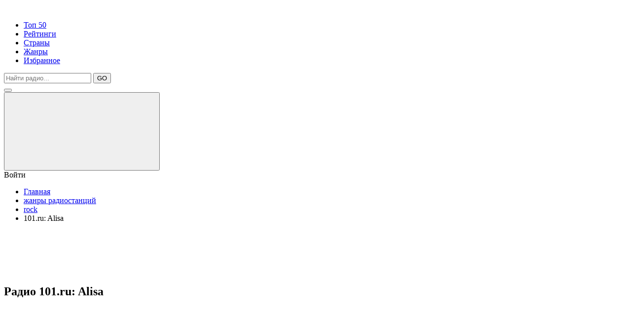

--- FILE ---
content_type: text/html; charset=UTF-8
request_url: https://all-radio.online/genres/rock/101rualisa
body_size: 7362
content:
<!DOCTYPE html>
<html lang="ru">
<head>
    <meta charset="UTF-8">
    <base href="https://all-radio.online/" />
    <title> Радио 101.ru: Alisa - слушать онлайн бесплатно прямой эфир </title>
    
            <meta name="description" content="Слушать онлайн радио 101.ru: Alisa в Москва, жанр rock,, бесплатно в прямом эфире с хорошим качеством от all-radio.online"/>
            <meta name="keywords" content=""/>
    <meta charset="UTF-8">
    <meta name="viewport" content="width=device-width, initial-scale=1.0">
    <meta http-equiv="X-UA-Compatible" content="ie=edge">
    <link rel="stylesheet" href="assets/templates/css/main.css">

    <link rel="apple-touch-icon" sizes="57x57" href="assets/templates/img/favicon/apple-icon-57x57.png">
    <link rel="apple-touch-icon" sizes="60x60" href="assets/templates/img/favicon/apple-icon-60x60.png">
    <link rel="apple-touch-icon" sizes="72x72" href="assets/templates/img/favicon/apple-icon-72x72.png">
    <link rel="apple-touch-icon" sizes="76x76" href="assets/templates/img/favicon/apple-icon-76x76.png">
    <link rel="apple-touch-icon" sizes="114x114" href="assets/templates/img/favicon/apple-icon-114x114.png">
    <link rel="apple-touch-icon" sizes="120x120" href="assets/templates/img/favicon/apple-icon-120x120.png">
    <link rel="apple-touch-icon" sizes="144x144" href="assets/templates/img/favicon/apple-icon-144x144.png">
    <link rel="apple-touch-icon" sizes="152x152" href="assets/templates/img/favicon/apple-icon-152x152.png">
    <link rel="apple-touch-icon" sizes="180x180" href="assets/templates/img/favicon/apple-icon-180x180.png">
    <link rel="icon" type="image/png" sizes="192x192"  href="assets/templates/img/favicon/android-icon-192x192.png">
    <link rel="icon" type="image/png" sizes="32x32" href="assets/templates/img/favicon/favicon-32x32.png">
    <link rel="icon" type="image/png" sizes="96x96" href="assets/templates/img/favicon/favicon-96x96.png">
    <link rel="icon" type="image/png" sizes="16x16" href="assets/templates/img/favicon/favicon-16x16.png">
    <link rel="manifest" href="assets/templates/img/favicon/manifest.json">
    <meta name="msapplication-TileColor" content="#ffffff">
    <meta name="msapplication-TileImage" content="assets/templates/img/favicon/ms-icon-144x144.png">
    <meta name="theme-color" content="#ffffff">

        <style>.weqdsaerefwdc { display: none; }</style>
    
<script async src="https://pagead2.googlesyndication.com/pagead/js/adsbygoogle.js?client=ca-pub-6987733529023610"
     crossorigin="anonymous"></script>
     
<link rel="stylesheet" href="/assets/components/xlike/css/web/default.css" type="text/css" />
<link rel="stylesheet" href="/assets/components/msfavorites/css/default.min.css?v=63037a9" type="text/css" />
<script type="text/javascript">msFavoritesConfig={"actionUrl":"\/assets\/components\/msfavorites\/action.php","ctx":"web","version":"2.1.3-beta"};</script>
<script type="text/javascript">TicketsConfig={"ctx":"web","jsUrl":"\/assets\/components\/tickets\/js\/web\/","cssUrl":"\/assets\/components\/tickets\/css\/web\/","actionUrl":"\/assets\/components\/tickets\/action.php","close_all_message":"\u0437\u0430\u043a\u0440\u044b\u0442\u044c \u0432\u0441\u0435","tpanel":0,"enable_editor":1};</script>
<script type="text/javascript">TicketsConfig.editor={ticket: {onTab: {keepDefault:false, replaceWith:"	"},
        markupSet: [
            {name:"Bold", className: "btn-bold", key:"B", openWith:"<b>", closeWith:"</b>" },
            {name:"Italic", className: "btn-italic", key:"I", openWith:"<i>", closeWith:"</i>"  },
            {name:"Underline", className: "btn-underline", key:"U", openWith:"<u>", closeWith:"</u>" },
            {name:"Stroke through", className: "btn-stroke", key:"S", openWith:"<s>", closeWith:"</s>" },
            {separator:"---------------" },
            {name:"Bulleted List", className: "btn-bulleted", openWith:"	<li>", closeWith:"</li>", multiline:true, openBlockWith:"<ul>\n", closeBlockWith:"\n</ul>"},
            {name:"Numeric List", className: "btn-numeric", openWith:"	<li>", closeWith:"</li>", multiline:true, openBlockWith:"<ol>\n", closeBlockWith:"\n</ol>"},
            {separator:"---------------" },
            {name:"Quote", className: "btn-quote", openWith:"<blockquote>", closeWith:"</blockquote>"},
            {name:"Code", className: "btn-code", openWith:"<code>", closeWith:"</code>"},
            {name:"Link", className: "btn-link", openWith:"<a href=\"[![Link:!:http://]!]\">", closeWith:"</a>" },
            {name:"Picture", className: "btn-picture", replaceWith:"<img src=\"[![Source:!:http://]!]\" />" },
            {separator:"---------------" },
            {name:"Cut", className: "btn-cut", openWith:"<cut/>" }
        ]},comment: {onTab: {keepDefault:false, replaceWith:"	"},
        markupSet: [
            {name:"Bold", className: "btn-bold", key:"B", openWith:"<b>", closeWith:"</b>" },
            {name:"Italic", className: "btn-italic", key:"I", openWith:"<i>", closeWith:"</i>"  },
            {name:"Underline", className: "btn-underline", key:"U", openWith:"<u>", closeWith:"</u>" },
            {name:"Stroke through", className: "btn-stroke", key:"S", openWith:"<s>", closeWith:"</s>" },
            {separator:"---------------" },
            {name:"Quote", className: "btn-quote", openWith:"<blockquote>", closeWith:"</blockquote>"},
            {name:"Code", className: "btn-code", openWith:"<code>", closeWith:"</code>"},
            {name:"Link", className: "btn-link", openWith:"<a href=\"[![Link:!:http://]!]\">", closeWith:"</a>" },
            {name:"Picture", className: "btn-picture", replaceWith:"<img src=\"[![Source:!:http://]!]\" />" }
        ]}};</script>
<link rel="stylesheet" href="/assets/components/tickets/js/web/editor/editor.css" type="text/css" />
<link rel="stylesheet" href="/assets/components/tickets/css/web/default.css" type="text/css" />
<script type="text/javascript">TicketsConfig.formBefore = 0;TicketsConfig.thread_depth = 0;</script>
<link rel="stylesheet" href="/assets/components/office/css/main/default.css" type="text/css" />
<script type="text/javascript">OfficeConfig={"cssUrl":"\/assets\/components\/office\/css\/","jsUrl":"\/assets\/components\/office\/js\/","actionUrl":"\/assets\/components\/office\/action.php","close_all_message":"\u0437\u0430\u043a\u0440\u044b\u0442\u044c \u0432\u0441\u0435","pageId":32202,"csrf":"40cecd4db2579b68379c47a5e3feb66c"};</script>
<link rel="stylesheet" href="/assets/components/office/css/auth/default.css" type="text/css" />
</head><body>
    <header>
    <div class="container">
        <div class="header_top">
            <div class="logo"><a href="/"><img src="assets/templates/img/logo.jpg" alt=""></a></div>
            <div class="menu_top">
                <ul class="menu">
                    <li><a href="/top-50">Топ 50</a></li>
                    <li><a href="/raiting">Рейтинги</a></li>
                    <li><a href="/fm-radio">Страны</a></li>
                    <li><a href="/genres">Жанры</a></li>
                   
                    <li><a href="/office">Избранное</a></li>
                </ul>
            </div>
                            <div class="header_top_search">
                    <form action="/poisk" method="get" id="header_top_search" class="search_block">
                        <div class="search_row">
                            <input placeholder="Найти радио..." type="text" name="query" id="query" value="">
                            <button type="submit" class="btn btn_search">GO</button>
                        </div>
                    </form>
                </div>
                        <div class="header_burger">
                <button type="button" class="btn btn_burger"><span></span></button>
            </div>
            <div class="header_enter">
                                    <button type="button" class="btn btn_enter" data-fancybox data-src="#enter_form"><svg class="enter"><use xlink:href="assets/templates/img/svg.svg#user"></use></svg></button>
                    <div class="tip">Войти</div>
                            </div>
        </div>
        <div class="header_bottom">
                                <ul class="breadcrumbs"><li><a href="/">Главная</a></li>
<li><a href="/genres">жанры радиостанций</a></li>
<li><a href="/genres/rock">rock</a></li>
<li>101.ru: Alisa</li></ul>                    </div>
    </div>
</header>    <div id="content">
        <div class="container">
    <!--script async src="https://pagead2.googlesyndication.com/pagead/js/adsbygoogle.js"></script-->
<!-- de адаптивный -->
<ins class="adsbygoogle"
     style="display:block"
     data-ad-client="ca-pub-6987733529023610"
     data-ad-slot="1693121203"
     data-ad-format="horizontal"
     data-full-width-responsive="true"></ins>
<script>
     (adsbygoogle = window.adsbygoogle || []).push({});
</script>            <section class="station station_player">
                
                                    <h1>Радио 101.ru: Alisa</h1>
                                <aside>
                    <div class="player_block"><div class="player js_player">
    <svg class="play"><use xlink:href="assets/templates/img/svg.svg#play"></use></svg>
    <svg class="stop"><use xlink:href="assets/templates/img/svg.svg#pause"></use></svg>
</div>
<div class="volume">
    <input type="range" name="volume" id="volume" value="85" min="0" max="100" data-volume="85">
    <div class="volume_btn js_volume_btn">
        <svg class="mute"><use xlink:href="assets/templates/img/svg.svg#mute"></use></svg>
        <svg class="speak"><use xlink:href="assets/templates/img/svg.svg#speaker"></use></svg>
    </div>
</div>
<audio id="audio" preload="auto" src="https://pub0302.101.ru:8443/stream/pro/aac/64/137"></audio>

</div>
                 
                    <div class="player_info_block" style="margin-top: 5px;">
                        <button type="button" class="btn btn_underplayer js_refreshStream">Перестало играть? Нажми сюда чтобы перезапустить!</button>
                        <button type="button" class="btn btn_underplayer js_stopStream">Остановить и очистить кеш.</button>
                        <button type="button" class="btn btn_underplayer js_brokenStream" data-id="32202">Не играет вообще? Жми сюда, сейчас исправим!</button>
                        <a class="btn btn_underplayer" href="https://pub0302.101.ru:8443/stream/pro/aac/64/137" onclick="window.open(this.href, '', 'scrollbars=1,height='+Math.min(100, screen.availHeight)+',width='+Math.min(400, screen.availWidth)); return false;">Слушай с официального сайта</a>
                        <div class="like_block">
                            

<div class="xlike [ js-xlike-object ]" data-xlike-propkey="33dcd0b9cd276482b2eb640de26ef3f8be82cf34" data-xlike-parent="32202">
    <div class="xlike__items">
        <span class="xlike__item xlike__item_like">
            <a                class="xlike__link  [ js-xlike-button ]"
                data-xlike-value="1" href="javascript:undefined;"            >
                <svg class="like"><use xlink:href="assets/templates/img/svg.svg#like"></use></svg>
                <span class="xlike__count xlike__count_like [ js-xlike-number ]">2</span>
            </a>
        </span>
        <span class="xlike__item xlike__item_dislike">
            <a                class="xlike__link  [ js-xlike-button ]"
                data-xlike-value="-1" href="javascript:undefined;"            >
                <svg class="dislike"><use xlink:href="assets/templates/img/svg.svg#like"></use></svg>
                <span class="xlike__count xlike__count_dislike [ js-xlike-number ]">1</span>
            </a>
        </span>
    </div>
</div>
                            <div class="msfavorites-parent" style="">
                                <a class="msfavorites load"
                                   data-click=""
                                   data-data-id="32202"
                                   data-data-list="default"
                                   data-msfavorites-mode="list"
                                   title="Избранные">
                                    <svg class="heart"><use xlink:href="assets/templates/img/svg.svg#heart"></use></svg>                                </a>
                            </div>
                        </div>
                        <div class="stream_info">
                            <h2 style="font-size:14px;font-size:14px;min-height: 20px;">Контакты радиостанции 101.ru: Alisa:</h2>
                            <ul>
                                                                    <li><b>Страна:</b> Россия</li>
                                                                                                    <li><b>Город:</b> Москва</li>
                                                                                                                                                                
                                                                                                                                                                    <li>Жанр: rock,</li>
                                                            </ul>
                        </div>
                    </div>
                </aside>
                <div class="content">
                    <div class="station_images">
                        <div class="station_logo">
                            <img src="images/genres/rock/101rualisa-250.jpg" onerror="this.src ='assets/templates/vo-radio/img/vo-radio1.jpg'" alt="101.ru: Alisa">
                        </div>
<!--noindex-->
<ins class="adsbygoogle"
     style="display:inline-block;width:480px;height:280px"
     data-ad-client="ca-pub-6987733529023610"
     data-ad-slot="1693121203"
     data-ad-format="auto"
     data-full-width-responsive="true"></ins>
<script>
     (adsbygoogle = window.adsbygoogle || []).push({});
</script>
<!--/noindex-->
                    </div>
                    <div class="text_block">
                       
                        <blockquote>Слушайте онлайн бесплатно радиостанцию 101.ru: Alisa на ноутбуке, смартфоне или планшете. Онлайнрадио 101.ru: Alisa вещает в отличном качестве без помех на all-radio.online бесплатно и без регистрации. Транслирует популярную музыку и песни 2025 года в жанре rock,. Воспользуйтесь сервисом Shazam для того, чтобы узнать текущий трек.</blockquote>
                        <div id="movie_video"></div><script type="text/javascript" src="https://vak345.com/s.js?v=a7ff29b80a07844d83123c33df9dadca" async></script>
                        <blockquote class="content_text"></blockquote>
                        <blockquote> 
                         Присоединись к all-radio.online:
                        <div class="item1">
                           <a href="https://www.facebook.com/allradionline/" rel="nofollow" target="_blank"><img alt="" src="images/srvs/facebook2.png" style="margin:0 0 -2px 0;" width="40" height="40" border="0"></a>
                           <a href="https://vk.com/allradi" rel="nofollow" target="_blank"><img alt="" src="images/srvs/vkontakte2.png" style="margin:0 0 -2px 0;" width="40" height="40" border="0"></a>
                           
                           <a href="https://zen.yandex.ru/id/5ddbf1b76c428f7920c2d5cf" rel="nofollow" target="_blank"><img alt="" src="images/srvs/dzen.png" style="margin:0 0 -2px 0;" width="40" height="40" border="0"></a> 
                           <a href="https://www.instagram.com/all_radio.online" rel="nofollow" target="_blank"><img alt="" src="images/srvs/instagram.png" style="margin:0 0 -2px 0;" width="40" height="40" border="0"></a> 
                           <a href="https://ok.ru/group/57100789874885" rel="nofollow" target="_blank"><img alt="" src="images/srvs/ok.jpg" style="margin:0 0 -2px 0;" width="40" height="40" border="0"></a> 
                        </div>   
                        </blockquote>
                        <script async src="//pkoqeg.com/nhtl17219liv0pm03yqh8876vuq/786/ykpw0k.php"></script>
                        <div data-la-block="32dc7b6a-930b-48cf-a56f-2052f136c35e"></div>
                        <!--noindex-->
                        <blockquote>Сайт ничего не транслирует и не ретранслирует. Все права на аудио материалы, представленные на нашем сайте принадлежат их законным владельцам и предназначены только для ознакомления. <b>Если Вы являетесь обладателем авторских прав на какие-либо материалы, используемые на этом сайте и желаете, чтобы они более не распространялись, просим Вас сообщить нам об этом в письме. В обращении укажите все необходимые документы, подтверждающие Ваше право на использование материалов и, соответственно, ссылки на них</b>. <a href="/about">Подробнее тут</a></blockquote>
                        <div>
                        <div class="efir">
                            
                    <a class="btn btn_official" href="" onclick="window.open(this.href, '', 'scrollbars=1,height='+Math.min(400, screen.availHeight)+',width='+Math.min(400, screen.availWidth)); return false;"><span></span> Слушай с официального сайта</a>
                    
                        
                    <a style="margin-left: 30%;" class="btn btn_official" href="https://pub0302.101.ru:8443/stream/pro/aac/64/137" onclick="window.open(this.href, '', 'scrollbars=1,height='+Math.min(400, screen.availHeight)+',width='+Math.min(400, screen.availWidth)); return false;"><span></span>Стрим радиостанции</a>                      
                    
                    </div></div>
                        <!--/noindex-->
                        
</div>
<br/>              
</div>
</section>
           

                    
                                                         <style>.ajax-snippet {    width: 100% !important;
    display: flex;}</style>
            
            <section>
                <h3 class="h2">Случайные радиостанции</h3>
                <div class="radios catalog">
                    <div class="radio_cell"><a href="/radio/aktan">
    <div class="radio_cell_img">
        <img src="images/radioweb/aktan-250.jpg" alt="Актан" onerror="this.src ='/assets/templates/vo-radio/img/vo-radio1.jpg'"></span>
    </div>
    <div class="radio_cell_name">Актан</div>
</a></div>
<div class="radio_cell"><a href="/radio/tatar">
    <div class="radio_cell_img">
        <img src="images/radioweb/tatarskoe-250.jpg" alt="Татарское - Tatar Radiosi" onerror="this.src ='/assets/templates/vo-radio/img/vo-radio1.jpg'"></span>
    </div>
    <div class="radio_cell_name">Татарское - Tatar Radiosi</div>
</a></div>
<div class="radio_cell"><a href="/radio/record-trap">
    <div class="radio_cell_img">
        <img src="images/radioweb/record-trap-250.jpg" alt="Record Trap" onerror="this.src ='/assets/templates/vo-radio/img/vo-radio1.jpg'"></span>
    </div>
    <div class="radio_cell_name">Record Trap</div>
</a></div>
<div class="radio_cell"><a href="/radio/deepone">
    <div class="radio_cell_img">
        <img src="images/radioweb/deep-one-250.jpg" alt="DEEP ONE" onerror="this.src ='/assets/templates/vo-radio/img/vo-radio1.jpg'"></span>
    </div>
    <div class="radio_cell_name">DEEP ONE</div>
</a></div>
<div class="radio_cell"><a href="/radio/rekord-future-rave">
    <div class="radio_cell_img">
        <img src="images/radioweb/rekord-future-rave-250.jpg" alt="Рекорд Future Rave" onerror="this.src ='/assets/templates/vo-radio/img/vo-radio1.jpg'"></span>
    </div>
    <div class="radio_cell_name">Рекорд Future Rave</div>
</a></div>
<div class="radio_cell"><a href="/radio/bim">
    <div class="radio_cell_img">
        <img src="images/radioweb/bim-250.jpg" alt="Бим" onerror="this.src ='/assets/templates/vo-radio/img/vo-radio1.jpg'"></span>
    </div>
    <div class="radio_cell_name">Бим</div>
</a></div>
<div class="radio_cell"><a href="/radio/ulitka">
    <div class="radio_cell_img">
        <img src="images/radioweb/ulitka-250.jpg" alt="Улитка" onerror="this.src ='/assets/templates/vo-radio/img/vo-radio1.jpg'"></span>
    </div>
    <div class="radio_cell_name">Улитка</div>
</a></div>                </div>
            </section>
            <center>
            <section class="station station_content">
                <div class="comments_block">
                    <div class="comments">
    
    <h3>Отзывы о 101.ru: Alisa(<span id="comment-total"></span>)</h3>
   <!-- <h3>%comments]] (<span id="comment-total">+total]]</span>)</h3>-->

    <div id="comments-wrapper">
        <ol class="comment-list" id="comments"></ol>
    </div>

    <div id="comments-tpanel">
        <div id="tpanel-refresh"></div>
        <div id="tpanel-new"></div>
    </div>
</div><h4 id="comment-new-link">
    <a href="#" class="btn btn-primary">Написать комментарий</a>
</h4>

<div id="comment-form-placeholder" style="display:none">
    <form id="comment-form" action="" method="post" class="fonm_block">
        <div id="comment-preview-placeholder"></div>
        <input type="hidden" name="thread" value="resource-32202"/>
        <input type="hidden" name="parent" value="0"/>
        <input type="hidden" name="id" value="0"/>

        <div class="form_row">
            <div class="form_row_cell">
                <label for="comment-name">Автор:</label>
                <input type="text" name="name" value="" id="comment-name" class="form_input"/>
                <span class="error"></span>
            </div>
            <div class="form_row_cell">
                <label for="comment-email">Email:</label>
                <input type="text" name="email" value="" id="comment-email" class="form_input"/>
                <span class="error"></span>
            </div>
        </div>

        <div class="">
            <label for="comment-editor"></label>
            <textarea name="text" id="comment-editor" cols="30" rows="10" class="form_input"></textarea>
        </div>

        <div class="form-group">
    <label for="comment-captcha" id="comment-captcha">Введите сумму 9 + 6</label>
    <input type="text" name="captcha" value="" id="comment-captcha" class="form-control" />
    <span class="error"></span>
</div>


        <div class="form-actions">
            <input type="button" class="btn btn-default preview" value="Предпросмотр"
                   title="Ctrl + Enter"/>
            <input type="submit" class="btn btn-primary submit" value="Написать"
                   title="Ctrl + Shift + Enter"/>
            <span class="time"></span>
        </div>
    </form>
</div>                </div>
            </section>
            </center>
        </div>
    </div>
    <footer>
    <div class="footer_top">
        <div class="container">
            <div class="footer_left"><a href="/"><img src="assets/templates/img/logo_light.jpg" alt="Логотип"></a></div>
            <div class="footer_center">
                <ul class="footer_menu menu">
                    <li><a href="/about">О нас</a></li>
                    <li><a href="/info">Контакты</a></li>
                    <li><a href="/dobavit-radio">Добавить радио</a></li>
                    <li><a href="/reclama">Размещение рекламы</a></li>
                    <li><a href="/privacy">Политика конфиденциальности</a></li>
                </ul>
            </div>
            <!-- <div class="footer_right"></div> -->
        </div>
    </div>
    <div class="footer_bottom">
        <div class="container">
            <div class="copyright">Все права на использование аудио или других материалов на данном сайте находятся в собственности их законных авторов и владельцев. 2025г.</div>
        </div>
    </div>
    <!-- Yandex.Metrika counter -->
<script type="text/javascript" >
   (function(m,e,t,r,i,k,a) { m[i]=m[i]||function() { (m[i].a=m[i].a||[]).push(arguments) } ;
   m[i].l=1*new Date();k=e.createElement(t),a=e.getElementsByTagName(t)[0],k.async=1,k.src=r,a.parentNode.insertBefore(k,a) } )
   (window, document, "script", "https://mc.yandex.ru/metrika/tag.js", "ym");

   ym(52094781, "init",  { 
        id:52094781,
        clickmap:true,
        trackLinks:true,
        accurateTrackBounce:true,
        webvisor:true
    } );
</script>
<noscript><div><img src="https://mc.yandex.ru/watch/52094781" style="position:absolute; left:-9999px;" alt="" /></div></noscript>
<!-- /Yandex.Metrika counter -->
</footer>





    <div id="enter_form" class="modal">
    <div class="tabs">
        <ul>
    <li class="active">Вход</li>
    <li>Регистрация</li>
</ul>
<ul id="office-auth-form">
    <li>
        <!-- login -->
        <form action="#" method="post" id="login" class="fonm_block"  id="office-auth-login">
            <input type="hidden" name="action" value="auth/formLogin"/>
            <input type="hidden" name="return" value=""/>
            
            <div class="form_row">
                <label for="office-auth-login-username">Логин:</label>
                <input type="text" name="username" id="office-auth-login-username" class="form_input" value="" placeholder="Логин">
            </div>
            <div class="form_row">
                <label for="office-login-form-password">Пароль:</label>
                <input type="password" name="password" id="office-login-form-password" class="form_input" value="" placeholder="Пароль" autocomplete="off">
            </div>
            <button type="submit" class="btn">Войти</button>
        </form>
    </li>
    <li>
        <!-- registration -->
        <form action="#" method="post" id="office-auth-register" class="ajax_form fonm_block">
                
            <div class="form_row">
                <label for="office-auth-register-username">Логин:</label>
                <input type="text" name="username" id="office-auth-register-username" placeholder="Имя" autocomplete="off">
            </div>
            <div class="form_row">
                <label for="office-auth-register-fullname">Имя:</label>
                <input type="text" name="fullname" id="office-auth-register-fullname" value="" placeholder="Логин" autocomplete="off">
            </div>
            <div class="form_row">
                <label for="office-auth-register-email">Е_майл:</label>
                <input type="email" name="email" id="office-auth-register-email" placeholder="Е-майл" class="required" autocomplete="off" required>
            </div>
            <div class="form_row">
                <label for="office-auth-register-password">Пароль:</label>
                <input type="password" name="password" id="office-auth-register-password" value="" placeholder="Пароль" autocomplete="off" class="required" required>
            </div>
             <input type="hidden" name="action" value="auth/formRegister">
            <button type="submit" class="btn">Зарегистрироваться</button>
        </form>
    </li>
</ul>    </div>
</div>

<div id="logout_office" class="modal">
    <div class="logout_office">
        <a href="/office" class="logout_side">
            <svg class="home"><use xlink:href="assets/templates/img/svg.svg#home"></use></svg>            Личный кабинет        </a>
        <a href="/genres/rock/101rualisa?action=auth%2Flogout" class="logout_side">
            <svg class="exit"><use xlink:href="assets/templates/img/svg.svg#exit"></use></svg>            Выйти
        </a>
    </div>
</div>    <script src="assets/templates/js/detect.min.js"></script>
<link rel="stylesheet" href="assets/templates/css/media.css">
<link href="https://fonts.googleapis.com/css?family=Open+Sans|PT+Sans|Raleway|Oswald&amp;subset=cyrillic" rel="stylesheet">
<script src="https://cdnjs.cloudflare.com/ajax/libs/jquery/3.3.1/jquery.min.js"></script>
<script src="//yastatic.net/es5-shims/0.0.2/es5-shims.min.js" async></script>
<script src="//yastatic.net/share2/share.js" async></script>
<link rel="stylesheet" href="https://cdn.jsdelivr.net/gh/fancyapps/fancybox@3.5.6/dist/jquery.fancybox.min.css" />
<script src="https://cdn.jsdelivr.net/gh/fancyapps/fancybox@3.5.6/dist/jquery.fancybox.min.js" async></script>
<script src="assets/templates/js/lib.min.js" defer></script>
<script src="assets/templates/js/main.js"></script>





<style>
    .office-message-success,.af-message-success { background-color: #f98561 !important; }
    .jGrowl { font-size: 16px; !important; }
</style>    
<script type="text/javascript" src="/assets/components/xlike/js/web/default.js"></script>
<script type="text/javascript">
                if (typeof(xLikeCls) == "undefined") {
                    var xLikeCls = new xLike({"actionUrl":"\/assets\/components\/xlike\/action.php"});
                }
            </script>
<script type="text/javascript" src="/assets/components/msfavorites/js/default.min.js?v=63037a9"></script>
<script type="text/javascript" src="/assets/components/tickets/js/web/editor/jquery.markitup.js"></script>
<script type="text/javascript" src="/assets/components/tickets/js/web/default.js"></script>
<script type="text/javascript" src="/assets/components/office/js/main/default.js"></script>
<script type="text/javascript" src="/assets/components/office/js/auth/default.js"></script>
</body>
</html>

--- FILE ---
content_type: text/html; charset=utf-8
request_url: https://www.google.com/recaptcha/api2/aframe
body_size: 268
content:
<!DOCTYPE HTML><html><head><meta http-equiv="content-type" content="text/html; charset=UTF-8"></head><body><script nonce="TDf3TYuQtP0bSxV3BowSZg">/** Anti-fraud and anti-abuse applications only. See google.com/recaptcha */ try{var clients={'sodar':'https://pagead2.googlesyndication.com/pagead/sodar?'};window.addEventListener("message",function(a){try{if(a.source===window.parent){var b=JSON.parse(a.data);var c=clients[b['id']];if(c){var d=document.createElement('img');d.src=c+b['params']+'&rc='+(localStorage.getItem("rc::a")?sessionStorage.getItem("rc::b"):"");window.document.body.appendChild(d);sessionStorage.setItem("rc::e",parseInt(sessionStorage.getItem("rc::e")||0)+1);localStorage.setItem("rc::h",'1768706155537');}}}catch(b){}});window.parent.postMessage("_grecaptcha_ready", "*");}catch(b){}</script></body></html>